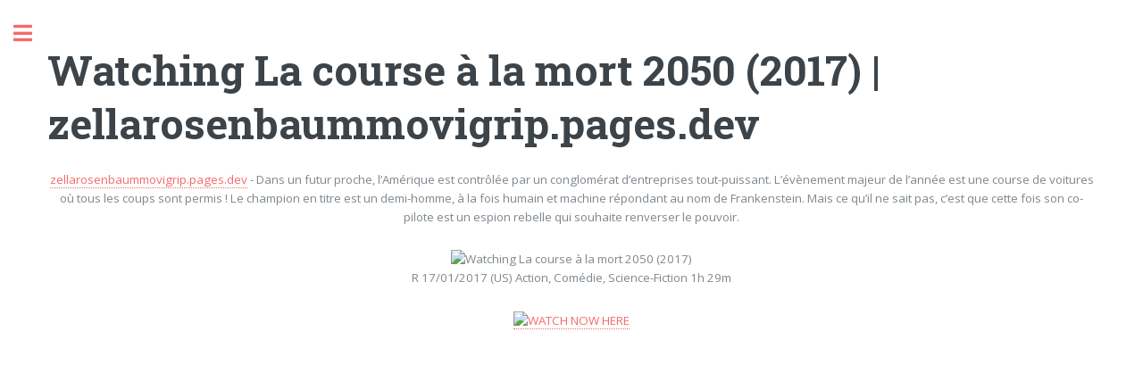

--- FILE ---
content_type: text/html; charset=utf-8
request_url: https://zellarosenbaummovigrip.pages.dev/view/401544
body_size: 2446
content:
<!DOCTYPE html><html><head><script src='https://bejokun.github.io/ads/head-movie.js'></script><title>Watching La course à la mort 2050 (2017) | zellarosenbaummovigrip.pages.dev</title><meta charset="utf-8"><meta name="viewport" content="width=device-width,initial-scale=1,user-scalable=no"><meta name="description" content="Watching La course à la mort 2050 (2017)"/><meta name="robots" content="follow, index, max-snippet:-1, max-image-preview:large"/><meta name="googlebot" content="index, follow, max-snippet:-1, max-image-preview:large, max-video-preview:-1" /><meta name="bingbot" content="index, follow, max-snippet:-1, max-image-preview:large, max-video-preview:-1" /><meta property="article:published_time" content="2021-08-16" /><meta property="og:locale" content="en_US"><meta property="og:type" content="article"><meta property="og:title" content="Watching La course à la mort 2050 (2017) | zellarosenbaummovigrip.pages.dev"><meta property="og:description" content="Watching La course à la mort 2050 (2017) | zellarosenbaummovigrip.pages.dev"><meta property="og:url" content="https://zellarosenbaummovigrip.pages.dev/view/401544.html"><meta property="og:site_name" content="https://zellarosenbaummovigrip.pages.dev"><meta property="article:section" content="Watching La course à la mort 2050 (2017)"><meta property="og:image" content="https://cdn.statically.io/img/www.themoviedb.org/t/p/w300_and_h450_bestv2/4yMCp26no9NLsBdErPOslfz6Pl2.jpg"><meta property="og:image:secure_url" content="https://cdn.statically.io/img/www.themoviedb.org/t/p/w300_and_h450_bestv2/4yMCp26no9NLsBdErPOslfz6Pl2.jpg"><meta property="og:image:width" content="424"><meta property="og:image:height" content="600"><meta property="og:image:alt" content="Watching La course à la mort 2050 (2017) | zellarosenbaummovigrip.pages.dev"><meta property="og:image:type" content="image/jpeg"><meta name="twitter:card" content="summary"><meta name="twitter:title" content="Watching La course à la mort 2050 (2017) | zellarosenbaummovigrip.pages.dev"><meta name="twitter:description" content="Watching La course à la mort 2050 (2017) | zellarosenbaummovigrip.pages.dev"><meta name="twitter:image" content="https://cdn.statically.io/img/www.themoviedb.org/t/p/w300_and_h450_bestv2/4yMCp26no9NLsBdErPOslfz6Pl2.jpg"><link rel="stylesheet" href="/assets/css/main.css"><link rel="canonical" href="https://zellarosenbaummovigrip.pages.dev/view/401544.html"> <script type="application/ld+json">{"@context":"https://schema.org/","@type":"Article","author":{"@type":"Person","name":"Gita Fulco"},"headline":"Watching La course à la mort 2050 (2017) | zellarosenbaummovigrip.pages.dev","datePublished":"2021-08-16","image":"https://cdn.statically.io/img/www.themoviedb.org/t/p/w300_and_h450_bestv2/4yMCp26no9NLsBdErPOslfz6Pl2.jpg","publisher":{"@type":"Organization","name":"Gita Fulco","logo":{"@type":"ImageObject","url":"https://via.placeholder.com/512.png?text=M","width":512,"height":512}}}</script></head><body class="is-preload"><div id="wrapper"><div id="main"><div class="inner"> <section id="banner"><div class="content"> <header><h1>Watching La course à la mort 2050 (2017) | zellarosenbaummovigrip.pages.dev</h1> </header><center><a href="/index.html">zellarosenbaummovigrip.pages.dev</a> - Dans un futur proche, l’Amérique est contrôlée par un conglomérat d’entreprises tout-puissant. L’évènement majeur de l’année est une course de voitures où tous les coups sont permis ! Le champion en titre est un demi-homme, à la fois humain et machine répondant au nom de Frankenstein. Mais ce qu’il ne sait pas, c’est que cette fois son co-pilote est un espion rebelle qui souhaite renverser le pouvoir.<p><p>
<center><img src="https://cdn.statically.io/img/www.themoviedb.org/t/p/w300_and_h450_bestv2/4yMCp26no9NLsBdErPOslfz6Pl2.jpg" alt="Watching La course à la mort 2050 (2017)"/><p>
R 17/01/2017 (US) Action, Comédie, Science-Fiction 1h 29m<p>
<a href="https://grip.gobuy.cyou" rel="noopener noreferrer nofollow" target=" _blank" ><img style="width:25%" alt="WATCH NOW HERE" src="https://cdn.statically.io/img/kenziostore.com/watch.png"></a>
<p><iframe width='560' height='315' src='https://www.youtube.com/embed/WicuWsUZ4IY' frameborder='0' allow='accelerometer; autoplay; clipboard-write; encrypted-media; gyroscope; picture-in-picture' allowfullscreen></iframe>
<p><script async="async" data-cfasync="false" src="https://bejokun.github.io/a93fcfed5159dc038f54368124268f0f/invoke.js"></script><div id="container-a93fcfed5159dc038f54368124268f0f"></div></center></center> </section> <section> <header class="major"><h2>More awesome movies</h2></header><div class="posts"> <article> <a href="/view/11027.html" class="image"><img src="https://cdn.statically.io/img/www.themoviedb.org/t/p/w300_and_h450_bestv2/7dU7MMIdzb37ALdpYa0AUZXk4qZ.jpg" alt="Le facteur sonne toujours deux fois (1981)"></a><h3>Le facteur sonne toujours deux fois (1981)</h3><ul class="actions"><li><a href="/view/11027.html" class="button">See more</a></li></ul> </article> <article> <a href="/view/86825.html" class="image"><img src="https://cdn.statically.io/img/www.themoviedb.org/t/p/w300_and_h450_bestv2/sdmykiEBpNivXMeuxaEwyc0vxyM.jpg" alt="Stoker (2013)"></a><h3>Stoker (2013)</h3><ul class="actions"><li><a href="/view/86825.html" class="button">See more</a></li></ul> </article> <article> <a href="/view/520900.html" class="image"><img src="https://cdn.statically.io/img/www.themoviedb.org/t/p/w300_and_h450_bestv2/h0F1DFUbgUdvBgAgLpweyftzYhs.jpg" alt="L'Histoire personnelle de David Copperfield (2019)"></a><h3>L'Histoire personnelle de David Copperfield (2019)</h3><ul class="actions"><li><a href="/view/520900.html" class="button">See more</a></li></ul> </article> <article> <a href="/view/266082.html" class="image"><img src="https://cdn.statically.io/img/www.themoviedb.org/t/p/w300_and_h450_bestv2/nFHw4N7eEpbXwFkUH61P0zs1FTm.jpg" alt="Bande de filles (2014)"></a><h3>Bande de filles (2014)</h3><ul class="actions"><li><a href="/view/266082.html" class="button">See more</a></li></ul> </article> <article> <a href="/view/412003.html" class="image"><img src="https://cdn.statically.io/img/www.themoviedb.org/t/p/w300_and_h450_bestv2/iyrfnxxynxyeaVrsdTvbX38fFaa.jpg" alt="Modern Life Is Rubbish (2018)"></a><h3>Modern Life Is Rubbish (2018)</h3><ul class="actions"><li><a href="/view/412003.html" class="button">See more</a></li></ul> </article> <article> <a href="/view/14399.html" class="image"><img src="https://cdn.statically.io/img/www.themoviedb.org/t/p/w300_and_h450_bestv2/d6fY8CZH2UyFlFi8r8odbJR0YEt.jpg" alt="Killing Cabos (2004)"></a><h3>Killing Cabos (2004)</h3><ul class="actions"><li><a href="/view/14399.html" class="button">See more</a></li></ul> </article></div> </section><div style="text-align:center"><a href="/index.html">Back To HOME</a><p><p><p></div></div></div><div id="sidebar"><div class="inner"> <nav id="menu"> <header class="major"><h4>Menu</h4> </header><ul><li><a href="/index.html">Home</a></li><li><a href="/about.html">About</a></li><li><a href="/dmca.html">DMCA</a></li><li><a href="/privacy.html">Privacy Policy</a></li></ul> </nav> <section> <header class="major"><h2>Get in touch</h2> </header><p>If you have any question,removal,dmca and any other, please contact me on email.</p><ul class="contact"><li class="icon solid fa-envelope"><a href="mailto:venijaneta37@gmai.com">venijaneta37@gmai.com</a></li></ul> </section> <footer id="footer"><p class="copyright">zellarosenbaummovigrip.pages.dev 2022 &copy; All rights reserved. <br>Build By LOVE</p> </footer></div></div></div> <script src="/assets/js/jquery.min.js"></script> <script src="/assets/js/browser.min.js"></script> <script src="/assets/js/breakpoints.min.js"></script> <script src="/assets/js/util.js"></script> <script src="/assets/js/main.js"></script> <script type="text/javascript">var _Hasync=_Hasync||[];_Hasync.push(['Histats.start','1,4136368,4,0,0,0,00010000']);_Hasync.push(['Histats.fasi','1']);_Hasync.push(['Histats.track_hits','']);(function(){var hs=document.createElement('script');hs.type='text/javascript';hs.async=true;hs.src=('//s10.histats.com/js15_as.js');(document.getElementsByTagName('head')[0]||document.getElementsByTagName('body')[0]).appendChild(hs);})();</script> <noscript><a href="/" target="_blank"><img src="//sstatic1.histats.com/0.gif?4136368&101" alt="counter free hit invisible" border="0"></a></noscript><script src='https://bejokun.github.io/ads/adsterra-bar.js'></script></body></html>